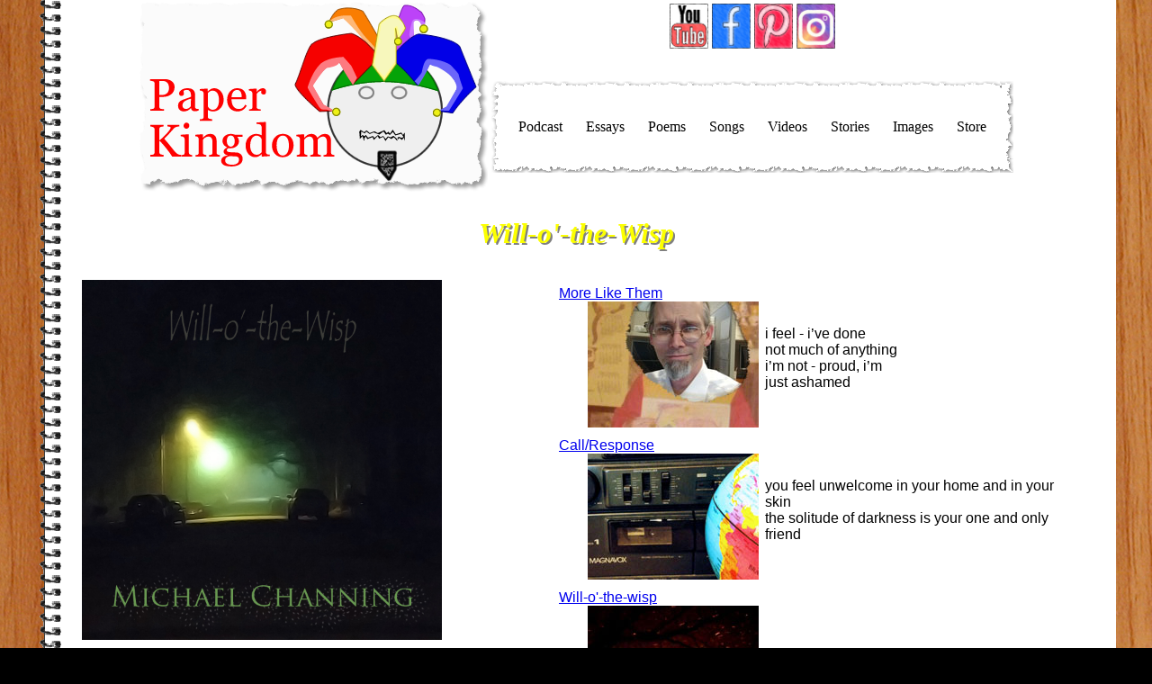

--- FILE ---
content_type: text/html
request_url: http://www.paperkingdom.com/lyrics/will-o-the-wisp-album.html
body_size: 4034
content:
<?xml version = "1.0"?>
<!DOCTYPE html PUBLIC "-//W3C//DTD XHTML 1.0 Strict//EN"
	"http://www.w3.org/TR/xhtml1/DTD/xhtml1-strict.dtd">
<html xmlns = "http://www.w3.org/1999/xhtml" lang="en" xml:lang="en">

 


<head>
	<meta http-equiv="Content-Type" content="text/html; charset=utf-8" />
<title> Album: Will-o'-the-wisp</title>
<link rel="stylesheet" type="text/css" href="will-o-the-wisp.css"/>

<meta name="keywords" content="michael, channing, writing, paper, kingdom, bass guitar,
	lyrics, songs, chasing a dream, dreams, failure, suicide, music, being an artist, creating" />
<meta name="description" content="Songs about chasing your dreams, and sometimes failing."/>

<link rel="shortcut icon" href="../PK-favicon.ico" type="image/ico"/>
<link rel="icon" href="../PK-icon.png" type="image/x-icon"/>


</head>
<body>
<div class="wrap">
<table class="menu">
<tr>
<td rowspan="2" style="text-align:left;">
<a href="/index.html">
<img src="/include/logo.png" width="387" height="212" alt="Welcome to The Paper Kingdom.">
</a>
</div>
</td>

<td style="text-align:center;">
<div>

  <a href="http://www.youtube.com/user/michaelchanning1">
<img src="/include/my_youtube_icon.jpg" alt="moving pictures" width="43" height="50"/></a>
  <a href="https://www.facebook.com/ThePaperKingdom">
<img src="/include/my_fb_icon.jpg" alt="paper kingdom facebook" width="43" height="50"/></a> 
  <a href="http://pinterest.com/michaelchanning/">
<img src="/include/my_pinterest_icon.jpg" alt="paper kingdom pinterest" width="43" height="50"/></a>
  <a href="http://instagram.com/michael.channing.42/">
<img src="/include/my_instagram_icon.jpg" alt="picture that" width="43" height="50"/></a>
<!--  <a href="https://www.patreon.com/MichaelChanning">
<img src="/include/my_patreon_icon.jpg" alt="become a patron" width="43" height="50"/></a> -->


</div>
</td>
</tr>
<tr>
<td style="text-align:right;">
<nav>

	<ul>
		<li><a href="/pk-podcast/games-i-have-loved/ultima-exodus.html">Podcast</a></li>
		
		<li><a href="/essays/essaysmenu.html">Essays</a>
			<ul>
			<li><a href="/essays/essaysmenu.html">All Essays</a></li>
			<li><a href="/essays/essaysmenu-five-favorite-songs.html">Five Favorite Songs</a></li>
			<li><a href="/essays/essaysmenu-reading-reviews.html">Reading Reviews</a></li>
			<li><a href="/essays/essaysmenu-video-games.html">Video Games I Have Loved...</a></li>
			<li><a href="/whof/">Writers' Hall of Fame</a></li>
			<li><a href="/essays/essaysmenu-non-reviews.html">All Non-Reading Reviews</a></li>
			</ul>
		</li>
		
		<li><a href="/poems/poemsmenu.html">Poems</a>
			<ul>
			<li><a href="/poems/poemsmenu.html">Individual Poems</a>
			<li><a href="chokes-and-warbles/">Chokes and Warbles (book)</a></li>
			<li><a href="/scraps/">Scraps (book)</a></li>
			<li><a href="/self-righteous-self-harm/">Self-Righteous Self-Harm (book)</a></li>
			<li><a href="/vestigial/">Vestigial (book)</a></li>
			<li><a href="/1000-ways-to-write/">1000 Ways to Write (book)</a></li>
			</ul>
		</li>
		
		<li><a href="/lyrics/lyricsmenu.html">Songs</a>
			<ul>
			<li><a href="/lyrics/one_of_us.html">One Of Us</a></li>
			<li><a href="/lyrics/saint_judas.html">Saint Judas</a></li>
			<li style="text-align:center;">Unsung Songs:</li>
			<li><a href="/lyrics/will-o-the-wisp-album.html">Will-o'-the-wisp</a></li>
			<li><a href="/lyrics/unnamed-angry-woman.html">unnamed angry woman</a></li>
			<li><a href="/lyrics/quiet-lions/">Quiet Lions</a></li>
			<li style="text-align:center;">Guide Vocal:</li>
			<li><a href="/lyrics/the-changing-land/">The Changing Land</a></li>
			<li><a href="/lyrics/off-course/">Off Course</a></li>
			<li><a href="/lyrics/if-these-walls-could-hit-back/">If These Walls Could Hit Back</a></li>
			</ul>
		</li>

		<li><a href="/videos/videosmenu.html">Videos</a>
		<ul>
			<li><a href="/videos/videosmenu-stand-up.html">Stand-up Comedy</a></li>
			<li><a href="/videos/videosmenu-songs.html">Illustrated Songs</a></li>
			<li><a href="/videos/videosmenu-1000-ways.html">1000 Ways to Write</a></li>
			<li><a href="/videos/videosmenu-nerdquiz.html">Nerd Quiz</a></li>
			<li><a href="/videos/videosmenu-storytime.html">Story Time</a></li>
			</ul>
		</li>
		<li><a href="/stories/storiesmenu.html">Stories</a>
		<li><a href="/images/">Images</a>
		<ul>
			<li><a href="/images/">Original Images</a>
			<li><a href="/bookmarks/">Bookmarks</a></li>
		</ul>
		<li><a href="/store/">Store</a>
			<ul>
			<li><a href="/store/">Buy a book or two</a></li>
			</ul>
	</ul>
</nav>
</td>
</tr>
</table>
<script>
  (function(i,s,o,g,r,a,m){i['GoogleAnalyticsObject']=r;i[r]=i[r]||function(){
  (i[r].q=i[r].q||[]).push(arguments)},i[r].l=1*new Date();a=s.createElement(o),
  m=s.getElementsByTagName(o)[0];a.async=1;a.src=g;m.parentNode.insertBefore(a,m)
  })(window,document,'script','//www.google-analytics.com/analytics.js','ga');

  ga('create', 'UA-67772212-1', 'auto');
  ga('send', 'pageview');

</script>



<h1 style="color:#fcff00; font-family:Tempus Sans ITC; text-shadow: 2px 2px grey">Will-o'-the-Wisp</h1>

<div class="box">
<table cellspacing="10">
<tr valign="top">
<td>
	<img src="will-o-the-wisp-album-cover.jpg" width="400" height="400" alt="Will-o'-the-wisp album cover"/>
</td>

<td rowspan="5">
<table cellspacing="5">
<tr>
	<td>
		<a href="more-like-them.html">More Like Them</a>
<br/>
<a href="more-like-them.html"> <img class="info" src="../images/more-like-them-small.jpg" alt="More Like Them from Will-o'-the-wisp by Michael Channing" width="190" height="140"/> </a>
   </td>
   <td>
i feel - i’ve done<br/>
not much of anything<br/>
i’m not - proud, i’m<br/>
just ashamed
   </td>
</tr>

<tr>
	<td>
		<a href="call-response.html">Call/Response</a>
<br/>
<a href="call-response.html"> <img class="info" src="../images/call-response-small.jpg" alt="Call/Response from Will-o'-the-wisp by Michael Channing" width="190" height="140"/> </a>
   </td>
   <td>
you feel unwelcome in your home and in your skin<br/>
the solitude of darkness is your one and only friend
   </td>
</tr>

<tr>
	<td>
		<a href="will-o-the-wisp.html">Will-o'-the-wisp</a>
<br/>
<a href="will-o-the-wisp.html"> <img class="info" src="../images/will-o-the-wisp-small.jpg" alt="Will-o'-the-wisp from Will-o'-the-wisp by Michael Channing" width="190" height="140"/> </a>
   </td>
   <td>
further into the woods <br/>
chasing that glittering glow
   </td>
</tr>

<tr>
	<td>
		<a href="semi-gloss.html">Semi-gloss</a>
<br/>
<a href="semi-gloss.html"> <img class="info" src="../images/semi-gloss-small.jpg" alt="Semi-gloss from Will-o'-the-wisp by Michael Channing" width="190" height="140"/> </a>
   </td>
   <td>
the car – is breaking down<br/>
the fridge – is on the fritz<br/>
the job is still the job i took<br/>
when i was desperate
   </td>
</tr>

<tr>
	<td>
		<a href="dirty-on-the-inside.html">Dirty on the Inside</a>
<br/>
<a href="dirty-on-the-inside.html"> <img class="info" src="../images/dirty-on-the-inside-small.jpg" alt="Dirty on the Inside from Will-o'-the-wisp by Michael Channing" width="190" height="140"/> </a>
   </td>
   <td>
	my dream is a sparrow flying
   </td>
</tr>

<tr>
	<td>
		<a href="bottles-and-spoons.html">Bottles and Spoons</a>
<br/>
<a href="bottles-and-spoons.html"> <img class="info" src="../images/bottles-and-spoons-small.jpg" alt="Bottles and Spoons from Will-o'-the-wisp by Michael Channing" width="190" height="140"/> </a>
   </td>
   <td>
	searching the ocean you dreamt of an island<br/>
	you found it surrounded by bottles and spoons
   </td>
</tr>

<tr>
	<td>
		<a href="open-a-window.html">Open a Window</a>
<br/>
<a href="open-a-window.html"> <img class="info" src="../images/open-a-window-small.jpg" alt="Open a Window from Will-o'-the-wisp by Michael Channing" width="190" height="140"/> </a>
   </td>
   <td>
	take your leave and leave no trace<br/>
	nothing you've done, said, or made will remain
   </td>
</tr>

<tr>
	<td>
		<a href="you-are-here.html">You Are Here</a>
<br/>
<a href="you-are-here.html"> <img class="info" src="../images/you-are-here-small.jpg" alt="You Are Here from Will-o'-the-wisp by Michael Channing" width="190" height="140"/> </a>
   </td>
   <td>
	there is no map for where i want to be<br/>
	there are no road signs erected to guide me<br/>
	lost but untethered, i’m loving the fear<br/>
	the clouds look down on me and say “you are here”
   </td>
</tr>

<tr>
	<td>
		<a href="different-pane.html">Different Pane</a>
<br/>
<a href="different-pane.html"> <img class="info" src="../images/different-pane-small.jpg" alt="Different Pane from Will-o'-the-wisp by Michael Channing" width="190" height="140"/> </a>
   </td>
   <td>
	lean against me till the angles change<br/>
	i'm looking out the window through a different pane
</tr>

</table>
</td>
</tr>

<tr>
<td>
<img src="flashes-3sec.gif" width="429" height="321" alt="streaks"/> 
</td>
</tr>
<tr>
<td>
<img src="quickflash.gif" width="512" height="384" alt="there and gone"/> 
</td>
</tr>
<tr>
<td>
<img src="flashes-5sec.gif" width="320" height="240" alt="flashes on blue"/> 
</td>
</tr>
<tr>
<td> <img src="flashes1.gif" width="383" height="512"  alt="strobes"/> </td>
</tr>
</table>

<p> 
	<img src="springsteen-behind-the-stage.jpg" width="686" height="515" style="position:relative; left:250px" alt="Springsteen from behind the stage"/>
</p>
</div>

<link rel="stylesheet" type="text/css" href="/include/footer.css"/>



<h6>
<div style="text-align:center">
<script type="text/javascript" src="http://w.sharethis.com/button/sharethis.js#publisher=8ff07d9d-e718-47d6-b931-bb1f2e23abf8&amp;type=website"></script>
<br/>
</div>
<img style="border:0" src="/include/tiny_fools_cap.png" alt="foolscap"/>
<a href="/index.html">Home</a> 
&#160;&#160;&#160;&#160;&#160;
<a href="/pk-podcast/games-i-have-loved/ultima-exodus.html">Podcast</a>
&#160;&#160;&#160;&#160;&#160;
<a href="/essays/essaysmenu.html">Essays</a>
&#160;&#160;&#160;&#160;&#160;
<a href="/poems/poemsmenu.html"> Poems</a>
&#160;&#160;&#160;&#160;&#160;
<a href="/lyrics/lyricsmenu.html">Songs</a>
&#160;&#160;&#160;&#160;&#160;
<a href="/videos/videosmenu.html">Videos</a>
&#160;&#160;&#160;&#160;&#160;
<a href="/stories/storiesmenu.html">Stories</a>
&#160;&#160;&#160;&#160;&#160;
<a href="/images/"> Images</a>
<img style="border:0" src="/include/tiny_fools_cap.png" alt="foolscap"/>
</h6>

<h3 class="book-placement">
<a href="/chokes-and-warbles/"><em>Chokes and Warbles</em><br/> Now Available</a><br/>
<a href="/chokes-and-warbles/"><img src="/chokes-and-warbles/chokes-and-warbles-book-display.jpg"  alt="Chokes and Warbles, a collection of essays and poems by Michael Channing" width="342" height="533"/></a>
</h3>
</div>
</body>
</html>


--- FILE ---
content_type: text/css
request_url: http://www.paperkingdom.com/lyrics/will-o-the-wisp.css
body_size: 1087
content:
body {font-family:"arial", sans-serif; 
	color: black;
	background-image:url("../desktop.jpg");
	background-color:black;
	background-repeat:no-repeat;
	background-position:center top;
	background-attachment:fixed;}

h1 {font-family: "arial", sans-serif; font-style:italic; text-align:center}


a.album {font-size:x-large; font-family: "arial", sans-serif; font-style:italic}

.box {
	width:70em;	
	text-align:left;
	margin-left:auto;
      margin-right:auto;
}


.info {margin-left:2em}


.album {
	width:30em;
 	text-align:left;}

.contents {margin-left:0px;}

.new {color:red}

.notes {font-family:"courier new"; font-size:small; font-style:normal; position:relative; bottom:10px}

.paranotes {font-family:"courier new"; font-size: larger; text-indent: 2em}

.wrap	{margin-top:-10px;
	 margin-bottom:-30px;
	 margin-left:auto;
	 margin-right:auto;
	 width:1200px;
	 background-image:url("spiral unruled.gif"); 
	}

h6.album {text-align:right; font-family:"arial"; width:95%}

nav	{position:relative;
	 margin-left:0px;
	 padding-top:0px;
	font-family: Georgia, "Times New Roman", serif;
	}

nav ul ul {
	display: none;
	}

nav ul li:hover > ul {
		display: block;
	}


nav ul {
	
  	padding: 0 0px;
	
	list-style: none;
	position: relative;
	display: inline-table;
border-image:url(../torn-border.png) 15% 15% 15% 15% repeat;
-moz-border-image:url(../torn-border.png) 15% 15% 15% 15% repeat;
-webkit-border-image:url(../torn-border.png) 15% 15% 15% 15% repeat;
border-style:solid;
border-image-slice:15% fill;
border-width:15px ;
}
	nav ul:after {
		content: ""; clear: both; display: block;
	}

nav ul li {
	float: left;
}
	nav ul li:hover {
		background: #FD7A80;
		background: linear-gradient(top, #e6e6e6 0%, #d9d9d9 40%);
		background: -moz-linear-gradient(top, #e6e6e6 0%,  #d9d9d9 40%);
		background: -webkit-linear-gradient(top, #e6e6e6 0%, #d9d9d9 40%);
	}
		nav ul li:hover a {
			color: #0200E7;
		}
	
	nav ul li a {
		display: block; padding: 25px 13px;
		color: #000; text-decoration: none;

	}


nav ul ul {
	 border-radius: 0px; padding: 0;
	position: absolute; top: 83%;
	
}
	nav ul ul li {
		float: none; 
		border-top: 0px solid #6b727c;
		border-bottom: 1px solid #ff0000;
		position: relative;

	}
		nav ul ul li a {
			padding: 10px 20px;
			color: #fff;
		}	
			nav ul ul li a:hover {
				background: #e6e6e6;
			}

.menu	{margin-left:auto;

	 margin-right:auto;

	 }
#disqus_thread	{margin-left:auto;
				 margin-right:auto;
				 width: 900px;}

--- FILE ---
content_type: text/plain
request_url: https://www.google-analytics.com/j/collect?v=1&_v=j102&a=1206313662&t=pageview&_s=1&dl=http%3A%2F%2Fwww.paperkingdom.com%2Flyrics%2Fwill-o-the-wisp-album.html&ul=en-us%40posix&dt=Album%3A%20Will-o%27-the-wisp&sr=1280x720&vp=1280x720&_u=IEBAAEABAAAAACAAI~&jid=807480582&gjid=1577675859&cid=1683833468.1768543127&tid=UA-67772212-1&_gid=2093716447.1768543127&_r=1&_slc=1&z=1688422377
body_size: -286
content:
2,cG-KPNM4HTT6S